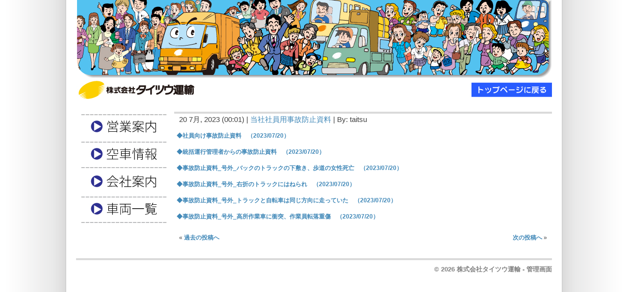

--- FILE ---
content_type: text/html; charset=UTF-8
request_url: https://taitsu.jp/archives/45676.html
body_size: 5899
content:
<!DOCTYPE html PUBLIC "-//W3C//DTD XHTML 1.0 Strict//EN" "http://www.w3.org/TR/xhtml1/DTD/xhtml1-strict.dtd">
<html xmlns="http://www.w3.org/1999/xhtml" xml:lang="en" lang="en">
<head>
<link rel="stylesheet" type="text/css" href="https://taitsu.jp/wp-content/themes/taitsu/style.css" />
<link rel="alternate" type="application/rss+xml" title="RSS 2.0" href="https://taitsu.jp/feed/" />
<link rel="alternate" type="text/xml" title="RSS .92" href="https://taitsu.jp/feed/rss/" />
<link rel="alternate" type="application/atom+xml" title="Atom 0.3" href="https://taitsu.jp/feed/atom/" />
<link rel="pingback" href="https://taitsu.jp/xmlrpc.php" />
<link rel="shortcut icon" href="https://taitsu.jp/wp-content/themes/taitsu/favicon.ico" type="image/vnd.microsoft.icon" />
<link rel="icon" href="https://taitsu.jp/wp-content/themes/taitsu/favicon.ico" type="image/vnd.microsoft.icon" />
<title>| 株式会社タイツウ運輸</title>
<link rel='stylesheet' id='contact-form-7-css'  href='https://taitsu.jp/wp-content/plugins/contact-form-7/includes/css/styles.css?ver=3.2.1' type='text/css' media='all' />
<script type='text/javascript' src='https://taitsu.jp/wp-includes/js/jquery/jquery.js?ver=1.7.2'></script>
<link rel="wlwmanifest" type="application/wlwmanifest+xml" href="https://taitsu.jp/wp-includes/wlwmanifest.xml" /> 
<link rel='prev' title='過去の投稿へ' href='https://taitsu.jp/archives/45670.html' />
<link rel='next' title='次の投稿へ' href='https://taitsu.jp/archives/45693.html' />
<link rel='shortlink' href='https://taitsu.jp/?p=45676' />

<!-- All in One SEO Pack 1.6.15 by Michael Torbert of Semper Fi Web Design[891,928] -->
<link rel="canonical" href="https://taitsu.jp/archives/45676.html" />
<!-- /all in one seo pack -->
<meta http-equiv="Cache-Control" content="no-cache" /><!-- キャッシュ抑制 -->
<meta http-equiv="Pragma" content="no-cache" />
<meta http-equiv="Expires" content="-1" />
<meta http-equiv="content-type" content="text/html; charset=UTF-8" />
<script>
(function(i,s,o,g,r,a,m){i['GoogleAnalyticsObject']=r;i[r]=i[r]||function(){
(i[r].q=i[r].q||[]).push(arguments)},i[r].l=1*new Date();a=s.createElement(o),
m=s.getElementsByTagName(o)[0];a.async=1;a.src=g;m.parentNode.insertBefore(a,m)
})(window,document,'script','//www.google-analytics.com/analytics.js','ga');
ga('create', 'UA-48052224-1', 'taitsu.jp');
ga('send', 'pageview');
</script>
</head>
<body>
<div id="wrap">
<div id="header-image2"><a href="https://taitsu.jp/"></a></div>

<div id="content">

<h2></h2>
<p class="timestamp">20 7月, 2023 (00:01) | <a href="https://taitsu.jp/archives/category/jikobousi/" title="当社社員用事故防止資料 の投稿をすべて表示" rel="category tag">当社社員用事故防止資料</a> | By: taitsu</p>
<div class="contenttext">
<p><a href="https://taitsu.jp/wp-content/uploads/2023/07/3c8328197c959dae8e64206e21f6d558.pdf">◆社員向け事故防止資料　（2023/07/20）</a></p>
<p><a href="https://taitsu.jp/wp-content/uploads/2023/07/fa6afff0888bbc64bee240527e68cfe2.pdf">◆統括運行管理者からの事故防止資料　（2023/07/20）</a></p>
<p><a href="https://taitsu.jp/wp-content/uploads/2023/07/bcd2d59a761e78748eed8cc5118c29d11.pdf">◆事故防止資料_号外_バックのトラックの下敷き、歩道の女性死亡　（2023/07/20）</a></p>
<p><a href="https://taitsu.jp/wp-content/uploads/2023/07/9baca4f1c8b654bd3b2f3faac3c3b4a7.pdf">◆事故防止資料_号外_右折のトラックにはねられ　（2023/07/20）</a></p>
<p><a href="https://taitsu.jp/wp-content/uploads/2023/07/013e4a581920a40154c45f11cac88989.pdf">◆事故防止資料_号外_トラックと自転車は同じ方向に走っていた　（2023/07/20）</a></p>
<p><a href="https://taitsu.jp/wp-content/uploads/2023/07/4e559fc5d303d3910942e1f4f94c39cd.pdf">◆事故防止資料_号外_高所作業車に衝突、作業員転落重傷　（2023/07/20）</a></p>
</div>


<div id="postnav">
<p>&laquo; <a href="https://taitsu.jp/archives/45670.html" rel="prev">過去の投稿へ</a></p><p class="right"><a href="https://taitsu.jp/archives/45693.html" rel="next">次の投稿へ</a> &raquo;</p></div>




</div>

<div id="sidebar">

<table id="Table_01" width="195" border="0" cellpadding="0" cellspacing="0">
	<tr>
		<td align="left" valign="top">
			<a href="https://taitsu.jp/eigyo/"><img src="https://taitsu.jp/images/menu_01.jpg" width="195" height="58" alt="" /></a></td>
	</tr>
	<tr>
		<td align="left" valign="top">
			<a href="https://taitsu.jp/carinfo/"><img src="https://taitsu.jp/images/menu_02.jpg" width="195" height="56" alt="" /></a></td>
	</tr>
	<tr>
		<td align="left" valign="top">
			<a href="https://taitsu.jp/corp/"><img src="https://taitsu.jp/images/menu_03.jpg" width="195" height="47" alt="" /></a></td>
	</tr>
	<tr>
		<td align="left" valign="top">
			<a href="https://taitsu.jp/car-index/"><img src="https://taitsu.jp/images/menu_04.jpg" width="195" height="57" alt="" /></a></td>
	</tr>
<!--
	<tr>
		<td align="left" valign="top">
			<a href="https://taitsu.jp/inquiry/"><img src="https://taitsu.jp/images/menu_05.jpg" width="195" height="58" alt="" /></a></td>
	</tr>
-->
</table>

</div><div id="footer">
<p>&copy; 2026 株式会社タイツウ運輸 - <a href="https://taitsu.jp/wp-admin/">管理画面</a></p>
</div>
<script type='text/javascript' src='https://taitsu.jp/wp-content/plugins/contact-form-7/includes/js/jquery.form.js?ver=3.14'></script>
<script type='text/javascript'>
/* <![CDATA[ */
var _wpcf7 = {"loaderUrl":"https:\/\/taitsu.jp\/wp-content\/plugins\/contact-form-7\/images\/ajax-loader.gif","sending":"\u9001\u4fe1\u4e2d ..."};
/* ]]> */
</script>
<script type='text/javascript' src='https://taitsu.jp/wp-content/plugins/contact-form-7/includes/js/scripts.js?ver=3.2.1'></script>
</div>
</body>
</html>

--- FILE ---
content_type: text/plain
request_url: https://www.google-analytics.com/j/collect?v=1&_v=j102&a=1567509460&t=pageview&_s=1&dl=https%3A%2F%2Ftaitsu.jp%2Farchives%2F45676.html&ul=en-us%40posix&dt=%7C%20%E6%A0%AA%E5%BC%8F%E4%BC%9A%E7%A4%BE%E3%82%BF%E3%82%A4%E3%83%84%E3%82%A6%E9%81%8B%E8%BC%B8&sr=1280x720&vp=1280x720&_u=IEBAAAABAAAAACAAI~&jid=870303905&gjid=1553034852&cid=28277623.1768753612&tid=UA-48052224-1&_gid=910951684.1768753612&_r=1&_slc=1&z=788093665
body_size: -449
content:
2,cG-ZH696F5KH0